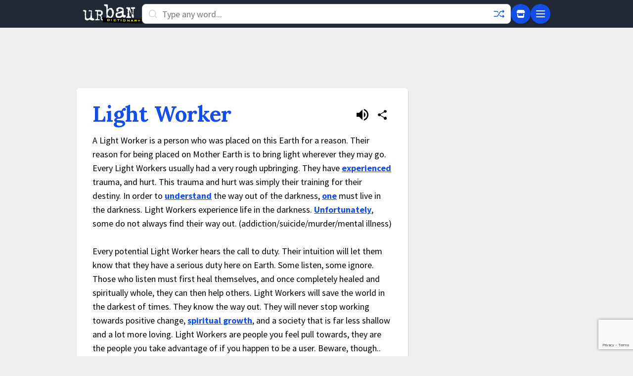

--- FILE ---
content_type: text/html; charset=utf-8
request_url: https://www.google.com/recaptcha/enterprise/anchor?ar=1&k=6Ld5tgYsAAAAAJbQ7kZJJ83v681QB5eCKA2rxyEP&co=aHR0cHM6Ly93d3cudXJiYW5kaWN0aW9uYXJ5LmNvbTo0NDM.&hl=en&v=PoyoqOPhxBO7pBk68S4YbpHZ&size=invisible&anchor-ms=20000&execute-ms=30000&cb=ywygdktxo18i
body_size: 48598
content:
<!DOCTYPE HTML><html dir="ltr" lang="en"><head><meta http-equiv="Content-Type" content="text/html; charset=UTF-8">
<meta http-equiv="X-UA-Compatible" content="IE=edge">
<title>reCAPTCHA</title>
<style type="text/css">
/* cyrillic-ext */
@font-face {
  font-family: 'Roboto';
  font-style: normal;
  font-weight: 400;
  font-stretch: 100%;
  src: url(//fonts.gstatic.com/s/roboto/v48/KFO7CnqEu92Fr1ME7kSn66aGLdTylUAMa3GUBHMdazTgWw.woff2) format('woff2');
  unicode-range: U+0460-052F, U+1C80-1C8A, U+20B4, U+2DE0-2DFF, U+A640-A69F, U+FE2E-FE2F;
}
/* cyrillic */
@font-face {
  font-family: 'Roboto';
  font-style: normal;
  font-weight: 400;
  font-stretch: 100%;
  src: url(//fonts.gstatic.com/s/roboto/v48/KFO7CnqEu92Fr1ME7kSn66aGLdTylUAMa3iUBHMdazTgWw.woff2) format('woff2');
  unicode-range: U+0301, U+0400-045F, U+0490-0491, U+04B0-04B1, U+2116;
}
/* greek-ext */
@font-face {
  font-family: 'Roboto';
  font-style: normal;
  font-weight: 400;
  font-stretch: 100%;
  src: url(//fonts.gstatic.com/s/roboto/v48/KFO7CnqEu92Fr1ME7kSn66aGLdTylUAMa3CUBHMdazTgWw.woff2) format('woff2');
  unicode-range: U+1F00-1FFF;
}
/* greek */
@font-face {
  font-family: 'Roboto';
  font-style: normal;
  font-weight: 400;
  font-stretch: 100%;
  src: url(//fonts.gstatic.com/s/roboto/v48/KFO7CnqEu92Fr1ME7kSn66aGLdTylUAMa3-UBHMdazTgWw.woff2) format('woff2');
  unicode-range: U+0370-0377, U+037A-037F, U+0384-038A, U+038C, U+038E-03A1, U+03A3-03FF;
}
/* math */
@font-face {
  font-family: 'Roboto';
  font-style: normal;
  font-weight: 400;
  font-stretch: 100%;
  src: url(//fonts.gstatic.com/s/roboto/v48/KFO7CnqEu92Fr1ME7kSn66aGLdTylUAMawCUBHMdazTgWw.woff2) format('woff2');
  unicode-range: U+0302-0303, U+0305, U+0307-0308, U+0310, U+0312, U+0315, U+031A, U+0326-0327, U+032C, U+032F-0330, U+0332-0333, U+0338, U+033A, U+0346, U+034D, U+0391-03A1, U+03A3-03A9, U+03B1-03C9, U+03D1, U+03D5-03D6, U+03F0-03F1, U+03F4-03F5, U+2016-2017, U+2034-2038, U+203C, U+2040, U+2043, U+2047, U+2050, U+2057, U+205F, U+2070-2071, U+2074-208E, U+2090-209C, U+20D0-20DC, U+20E1, U+20E5-20EF, U+2100-2112, U+2114-2115, U+2117-2121, U+2123-214F, U+2190, U+2192, U+2194-21AE, U+21B0-21E5, U+21F1-21F2, U+21F4-2211, U+2213-2214, U+2216-22FF, U+2308-230B, U+2310, U+2319, U+231C-2321, U+2336-237A, U+237C, U+2395, U+239B-23B7, U+23D0, U+23DC-23E1, U+2474-2475, U+25AF, U+25B3, U+25B7, U+25BD, U+25C1, U+25CA, U+25CC, U+25FB, U+266D-266F, U+27C0-27FF, U+2900-2AFF, U+2B0E-2B11, U+2B30-2B4C, U+2BFE, U+3030, U+FF5B, U+FF5D, U+1D400-1D7FF, U+1EE00-1EEFF;
}
/* symbols */
@font-face {
  font-family: 'Roboto';
  font-style: normal;
  font-weight: 400;
  font-stretch: 100%;
  src: url(//fonts.gstatic.com/s/roboto/v48/KFO7CnqEu92Fr1ME7kSn66aGLdTylUAMaxKUBHMdazTgWw.woff2) format('woff2');
  unicode-range: U+0001-000C, U+000E-001F, U+007F-009F, U+20DD-20E0, U+20E2-20E4, U+2150-218F, U+2190, U+2192, U+2194-2199, U+21AF, U+21E6-21F0, U+21F3, U+2218-2219, U+2299, U+22C4-22C6, U+2300-243F, U+2440-244A, U+2460-24FF, U+25A0-27BF, U+2800-28FF, U+2921-2922, U+2981, U+29BF, U+29EB, U+2B00-2BFF, U+4DC0-4DFF, U+FFF9-FFFB, U+10140-1018E, U+10190-1019C, U+101A0, U+101D0-101FD, U+102E0-102FB, U+10E60-10E7E, U+1D2C0-1D2D3, U+1D2E0-1D37F, U+1F000-1F0FF, U+1F100-1F1AD, U+1F1E6-1F1FF, U+1F30D-1F30F, U+1F315, U+1F31C, U+1F31E, U+1F320-1F32C, U+1F336, U+1F378, U+1F37D, U+1F382, U+1F393-1F39F, U+1F3A7-1F3A8, U+1F3AC-1F3AF, U+1F3C2, U+1F3C4-1F3C6, U+1F3CA-1F3CE, U+1F3D4-1F3E0, U+1F3ED, U+1F3F1-1F3F3, U+1F3F5-1F3F7, U+1F408, U+1F415, U+1F41F, U+1F426, U+1F43F, U+1F441-1F442, U+1F444, U+1F446-1F449, U+1F44C-1F44E, U+1F453, U+1F46A, U+1F47D, U+1F4A3, U+1F4B0, U+1F4B3, U+1F4B9, U+1F4BB, U+1F4BF, U+1F4C8-1F4CB, U+1F4D6, U+1F4DA, U+1F4DF, U+1F4E3-1F4E6, U+1F4EA-1F4ED, U+1F4F7, U+1F4F9-1F4FB, U+1F4FD-1F4FE, U+1F503, U+1F507-1F50B, U+1F50D, U+1F512-1F513, U+1F53E-1F54A, U+1F54F-1F5FA, U+1F610, U+1F650-1F67F, U+1F687, U+1F68D, U+1F691, U+1F694, U+1F698, U+1F6AD, U+1F6B2, U+1F6B9-1F6BA, U+1F6BC, U+1F6C6-1F6CF, U+1F6D3-1F6D7, U+1F6E0-1F6EA, U+1F6F0-1F6F3, U+1F6F7-1F6FC, U+1F700-1F7FF, U+1F800-1F80B, U+1F810-1F847, U+1F850-1F859, U+1F860-1F887, U+1F890-1F8AD, U+1F8B0-1F8BB, U+1F8C0-1F8C1, U+1F900-1F90B, U+1F93B, U+1F946, U+1F984, U+1F996, U+1F9E9, U+1FA00-1FA6F, U+1FA70-1FA7C, U+1FA80-1FA89, U+1FA8F-1FAC6, U+1FACE-1FADC, U+1FADF-1FAE9, U+1FAF0-1FAF8, U+1FB00-1FBFF;
}
/* vietnamese */
@font-face {
  font-family: 'Roboto';
  font-style: normal;
  font-weight: 400;
  font-stretch: 100%;
  src: url(//fonts.gstatic.com/s/roboto/v48/KFO7CnqEu92Fr1ME7kSn66aGLdTylUAMa3OUBHMdazTgWw.woff2) format('woff2');
  unicode-range: U+0102-0103, U+0110-0111, U+0128-0129, U+0168-0169, U+01A0-01A1, U+01AF-01B0, U+0300-0301, U+0303-0304, U+0308-0309, U+0323, U+0329, U+1EA0-1EF9, U+20AB;
}
/* latin-ext */
@font-face {
  font-family: 'Roboto';
  font-style: normal;
  font-weight: 400;
  font-stretch: 100%;
  src: url(//fonts.gstatic.com/s/roboto/v48/KFO7CnqEu92Fr1ME7kSn66aGLdTylUAMa3KUBHMdazTgWw.woff2) format('woff2');
  unicode-range: U+0100-02BA, U+02BD-02C5, U+02C7-02CC, U+02CE-02D7, U+02DD-02FF, U+0304, U+0308, U+0329, U+1D00-1DBF, U+1E00-1E9F, U+1EF2-1EFF, U+2020, U+20A0-20AB, U+20AD-20C0, U+2113, U+2C60-2C7F, U+A720-A7FF;
}
/* latin */
@font-face {
  font-family: 'Roboto';
  font-style: normal;
  font-weight: 400;
  font-stretch: 100%;
  src: url(//fonts.gstatic.com/s/roboto/v48/KFO7CnqEu92Fr1ME7kSn66aGLdTylUAMa3yUBHMdazQ.woff2) format('woff2');
  unicode-range: U+0000-00FF, U+0131, U+0152-0153, U+02BB-02BC, U+02C6, U+02DA, U+02DC, U+0304, U+0308, U+0329, U+2000-206F, U+20AC, U+2122, U+2191, U+2193, U+2212, U+2215, U+FEFF, U+FFFD;
}
/* cyrillic-ext */
@font-face {
  font-family: 'Roboto';
  font-style: normal;
  font-weight: 500;
  font-stretch: 100%;
  src: url(//fonts.gstatic.com/s/roboto/v48/KFO7CnqEu92Fr1ME7kSn66aGLdTylUAMa3GUBHMdazTgWw.woff2) format('woff2');
  unicode-range: U+0460-052F, U+1C80-1C8A, U+20B4, U+2DE0-2DFF, U+A640-A69F, U+FE2E-FE2F;
}
/* cyrillic */
@font-face {
  font-family: 'Roboto';
  font-style: normal;
  font-weight: 500;
  font-stretch: 100%;
  src: url(//fonts.gstatic.com/s/roboto/v48/KFO7CnqEu92Fr1ME7kSn66aGLdTylUAMa3iUBHMdazTgWw.woff2) format('woff2');
  unicode-range: U+0301, U+0400-045F, U+0490-0491, U+04B0-04B1, U+2116;
}
/* greek-ext */
@font-face {
  font-family: 'Roboto';
  font-style: normal;
  font-weight: 500;
  font-stretch: 100%;
  src: url(//fonts.gstatic.com/s/roboto/v48/KFO7CnqEu92Fr1ME7kSn66aGLdTylUAMa3CUBHMdazTgWw.woff2) format('woff2');
  unicode-range: U+1F00-1FFF;
}
/* greek */
@font-face {
  font-family: 'Roboto';
  font-style: normal;
  font-weight: 500;
  font-stretch: 100%;
  src: url(//fonts.gstatic.com/s/roboto/v48/KFO7CnqEu92Fr1ME7kSn66aGLdTylUAMa3-UBHMdazTgWw.woff2) format('woff2');
  unicode-range: U+0370-0377, U+037A-037F, U+0384-038A, U+038C, U+038E-03A1, U+03A3-03FF;
}
/* math */
@font-face {
  font-family: 'Roboto';
  font-style: normal;
  font-weight: 500;
  font-stretch: 100%;
  src: url(//fonts.gstatic.com/s/roboto/v48/KFO7CnqEu92Fr1ME7kSn66aGLdTylUAMawCUBHMdazTgWw.woff2) format('woff2');
  unicode-range: U+0302-0303, U+0305, U+0307-0308, U+0310, U+0312, U+0315, U+031A, U+0326-0327, U+032C, U+032F-0330, U+0332-0333, U+0338, U+033A, U+0346, U+034D, U+0391-03A1, U+03A3-03A9, U+03B1-03C9, U+03D1, U+03D5-03D6, U+03F0-03F1, U+03F4-03F5, U+2016-2017, U+2034-2038, U+203C, U+2040, U+2043, U+2047, U+2050, U+2057, U+205F, U+2070-2071, U+2074-208E, U+2090-209C, U+20D0-20DC, U+20E1, U+20E5-20EF, U+2100-2112, U+2114-2115, U+2117-2121, U+2123-214F, U+2190, U+2192, U+2194-21AE, U+21B0-21E5, U+21F1-21F2, U+21F4-2211, U+2213-2214, U+2216-22FF, U+2308-230B, U+2310, U+2319, U+231C-2321, U+2336-237A, U+237C, U+2395, U+239B-23B7, U+23D0, U+23DC-23E1, U+2474-2475, U+25AF, U+25B3, U+25B7, U+25BD, U+25C1, U+25CA, U+25CC, U+25FB, U+266D-266F, U+27C0-27FF, U+2900-2AFF, U+2B0E-2B11, U+2B30-2B4C, U+2BFE, U+3030, U+FF5B, U+FF5D, U+1D400-1D7FF, U+1EE00-1EEFF;
}
/* symbols */
@font-face {
  font-family: 'Roboto';
  font-style: normal;
  font-weight: 500;
  font-stretch: 100%;
  src: url(//fonts.gstatic.com/s/roboto/v48/KFO7CnqEu92Fr1ME7kSn66aGLdTylUAMaxKUBHMdazTgWw.woff2) format('woff2');
  unicode-range: U+0001-000C, U+000E-001F, U+007F-009F, U+20DD-20E0, U+20E2-20E4, U+2150-218F, U+2190, U+2192, U+2194-2199, U+21AF, U+21E6-21F0, U+21F3, U+2218-2219, U+2299, U+22C4-22C6, U+2300-243F, U+2440-244A, U+2460-24FF, U+25A0-27BF, U+2800-28FF, U+2921-2922, U+2981, U+29BF, U+29EB, U+2B00-2BFF, U+4DC0-4DFF, U+FFF9-FFFB, U+10140-1018E, U+10190-1019C, U+101A0, U+101D0-101FD, U+102E0-102FB, U+10E60-10E7E, U+1D2C0-1D2D3, U+1D2E0-1D37F, U+1F000-1F0FF, U+1F100-1F1AD, U+1F1E6-1F1FF, U+1F30D-1F30F, U+1F315, U+1F31C, U+1F31E, U+1F320-1F32C, U+1F336, U+1F378, U+1F37D, U+1F382, U+1F393-1F39F, U+1F3A7-1F3A8, U+1F3AC-1F3AF, U+1F3C2, U+1F3C4-1F3C6, U+1F3CA-1F3CE, U+1F3D4-1F3E0, U+1F3ED, U+1F3F1-1F3F3, U+1F3F5-1F3F7, U+1F408, U+1F415, U+1F41F, U+1F426, U+1F43F, U+1F441-1F442, U+1F444, U+1F446-1F449, U+1F44C-1F44E, U+1F453, U+1F46A, U+1F47D, U+1F4A3, U+1F4B0, U+1F4B3, U+1F4B9, U+1F4BB, U+1F4BF, U+1F4C8-1F4CB, U+1F4D6, U+1F4DA, U+1F4DF, U+1F4E3-1F4E6, U+1F4EA-1F4ED, U+1F4F7, U+1F4F9-1F4FB, U+1F4FD-1F4FE, U+1F503, U+1F507-1F50B, U+1F50D, U+1F512-1F513, U+1F53E-1F54A, U+1F54F-1F5FA, U+1F610, U+1F650-1F67F, U+1F687, U+1F68D, U+1F691, U+1F694, U+1F698, U+1F6AD, U+1F6B2, U+1F6B9-1F6BA, U+1F6BC, U+1F6C6-1F6CF, U+1F6D3-1F6D7, U+1F6E0-1F6EA, U+1F6F0-1F6F3, U+1F6F7-1F6FC, U+1F700-1F7FF, U+1F800-1F80B, U+1F810-1F847, U+1F850-1F859, U+1F860-1F887, U+1F890-1F8AD, U+1F8B0-1F8BB, U+1F8C0-1F8C1, U+1F900-1F90B, U+1F93B, U+1F946, U+1F984, U+1F996, U+1F9E9, U+1FA00-1FA6F, U+1FA70-1FA7C, U+1FA80-1FA89, U+1FA8F-1FAC6, U+1FACE-1FADC, U+1FADF-1FAE9, U+1FAF0-1FAF8, U+1FB00-1FBFF;
}
/* vietnamese */
@font-face {
  font-family: 'Roboto';
  font-style: normal;
  font-weight: 500;
  font-stretch: 100%;
  src: url(//fonts.gstatic.com/s/roboto/v48/KFO7CnqEu92Fr1ME7kSn66aGLdTylUAMa3OUBHMdazTgWw.woff2) format('woff2');
  unicode-range: U+0102-0103, U+0110-0111, U+0128-0129, U+0168-0169, U+01A0-01A1, U+01AF-01B0, U+0300-0301, U+0303-0304, U+0308-0309, U+0323, U+0329, U+1EA0-1EF9, U+20AB;
}
/* latin-ext */
@font-face {
  font-family: 'Roboto';
  font-style: normal;
  font-weight: 500;
  font-stretch: 100%;
  src: url(//fonts.gstatic.com/s/roboto/v48/KFO7CnqEu92Fr1ME7kSn66aGLdTylUAMa3KUBHMdazTgWw.woff2) format('woff2');
  unicode-range: U+0100-02BA, U+02BD-02C5, U+02C7-02CC, U+02CE-02D7, U+02DD-02FF, U+0304, U+0308, U+0329, U+1D00-1DBF, U+1E00-1E9F, U+1EF2-1EFF, U+2020, U+20A0-20AB, U+20AD-20C0, U+2113, U+2C60-2C7F, U+A720-A7FF;
}
/* latin */
@font-face {
  font-family: 'Roboto';
  font-style: normal;
  font-weight: 500;
  font-stretch: 100%;
  src: url(//fonts.gstatic.com/s/roboto/v48/KFO7CnqEu92Fr1ME7kSn66aGLdTylUAMa3yUBHMdazQ.woff2) format('woff2');
  unicode-range: U+0000-00FF, U+0131, U+0152-0153, U+02BB-02BC, U+02C6, U+02DA, U+02DC, U+0304, U+0308, U+0329, U+2000-206F, U+20AC, U+2122, U+2191, U+2193, U+2212, U+2215, U+FEFF, U+FFFD;
}
/* cyrillic-ext */
@font-face {
  font-family: 'Roboto';
  font-style: normal;
  font-weight: 900;
  font-stretch: 100%;
  src: url(//fonts.gstatic.com/s/roboto/v48/KFO7CnqEu92Fr1ME7kSn66aGLdTylUAMa3GUBHMdazTgWw.woff2) format('woff2');
  unicode-range: U+0460-052F, U+1C80-1C8A, U+20B4, U+2DE0-2DFF, U+A640-A69F, U+FE2E-FE2F;
}
/* cyrillic */
@font-face {
  font-family: 'Roboto';
  font-style: normal;
  font-weight: 900;
  font-stretch: 100%;
  src: url(//fonts.gstatic.com/s/roboto/v48/KFO7CnqEu92Fr1ME7kSn66aGLdTylUAMa3iUBHMdazTgWw.woff2) format('woff2');
  unicode-range: U+0301, U+0400-045F, U+0490-0491, U+04B0-04B1, U+2116;
}
/* greek-ext */
@font-face {
  font-family: 'Roboto';
  font-style: normal;
  font-weight: 900;
  font-stretch: 100%;
  src: url(//fonts.gstatic.com/s/roboto/v48/KFO7CnqEu92Fr1ME7kSn66aGLdTylUAMa3CUBHMdazTgWw.woff2) format('woff2');
  unicode-range: U+1F00-1FFF;
}
/* greek */
@font-face {
  font-family: 'Roboto';
  font-style: normal;
  font-weight: 900;
  font-stretch: 100%;
  src: url(//fonts.gstatic.com/s/roboto/v48/KFO7CnqEu92Fr1ME7kSn66aGLdTylUAMa3-UBHMdazTgWw.woff2) format('woff2');
  unicode-range: U+0370-0377, U+037A-037F, U+0384-038A, U+038C, U+038E-03A1, U+03A3-03FF;
}
/* math */
@font-face {
  font-family: 'Roboto';
  font-style: normal;
  font-weight: 900;
  font-stretch: 100%;
  src: url(//fonts.gstatic.com/s/roboto/v48/KFO7CnqEu92Fr1ME7kSn66aGLdTylUAMawCUBHMdazTgWw.woff2) format('woff2');
  unicode-range: U+0302-0303, U+0305, U+0307-0308, U+0310, U+0312, U+0315, U+031A, U+0326-0327, U+032C, U+032F-0330, U+0332-0333, U+0338, U+033A, U+0346, U+034D, U+0391-03A1, U+03A3-03A9, U+03B1-03C9, U+03D1, U+03D5-03D6, U+03F0-03F1, U+03F4-03F5, U+2016-2017, U+2034-2038, U+203C, U+2040, U+2043, U+2047, U+2050, U+2057, U+205F, U+2070-2071, U+2074-208E, U+2090-209C, U+20D0-20DC, U+20E1, U+20E5-20EF, U+2100-2112, U+2114-2115, U+2117-2121, U+2123-214F, U+2190, U+2192, U+2194-21AE, U+21B0-21E5, U+21F1-21F2, U+21F4-2211, U+2213-2214, U+2216-22FF, U+2308-230B, U+2310, U+2319, U+231C-2321, U+2336-237A, U+237C, U+2395, U+239B-23B7, U+23D0, U+23DC-23E1, U+2474-2475, U+25AF, U+25B3, U+25B7, U+25BD, U+25C1, U+25CA, U+25CC, U+25FB, U+266D-266F, U+27C0-27FF, U+2900-2AFF, U+2B0E-2B11, U+2B30-2B4C, U+2BFE, U+3030, U+FF5B, U+FF5D, U+1D400-1D7FF, U+1EE00-1EEFF;
}
/* symbols */
@font-face {
  font-family: 'Roboto';
  font-style: normal;
  font-weight: 900;
  font-stretch: 100%;
  src: url(//fonts.gstatic.com/s/roboto/v48/KFO7CnqEu92Fr1ME7kSn66aGLdTylUAMaxKUBHMdazTgWw.woff2) format('woff2');
  unicode-range: U+0001-000C, U+000E-001F, U+007F-009F, U+20DD-20E0, U+20E2-20E4, U+2150-218F, U+2190, U+2192, U+2194-2199, U+21AF, U+21E6-21F0, U+21F3, U+2218-2219, U+2299, U+22C4-22C6, U+2300-243F, U+2440-244A, U+2460-24FF, U+25A0-27BF, U+2800-28FF, U+2921-2922, U+2981, U+29BF, U+29EB, U+2B00-2BFF, U+4DC0-4DFF, U+FFF9-FFFB, U+10140-1018E, U+10190-1019C, U+101A0, U+101D0-101FD, U+102E0-102FB, U+10E60-10E7E, U+1D2C0-1D2D3, U+1D2E0-1D37F, U+1F000-1F0FF, U+1F100-1F1AD, U+1F1E6-1F1FF, U+1F30D-1F30F, U+1F315, U+1F31C, U+1F31E, U+1F320-1F32C, U+1F336, U+1F378, U+1F37D, U+1F382, U+1F393-1F39F, U+1F3A7-1F3A8, U+1F3AC-1F3AF, U+1F3C2, U+1F3C4-1F3C6, U+1F3CA-1F3CE, U+1F3D4-1F3E0, U+1F3ED, U+1F3F1-1F3F3, U+1F3F5-1F3F7, U+1F408, U+1F415, U+1F41F, U+1F426, U+1F43F, U+1F441-1F442, U+1F444, U+1F446-1F449, U+1F44C-1F44E, U+1F453, U+1F46A, U+1F47D, U+1F4A3, U+1F4B0, U+1F4B3, U+1F4B9, U+1F4BB, U+1F4BF, U+1F4C8-1F4CB, U+1F4D6, U+1F4DA, U+1F4DF, U+1F4E3-1F4E6, U+1F4EA-1F4ED, U+1F4F7, U+1F4F9-1F4FB, U+1F4FD-1F4FE, U+1F503, U+1F507-1F50B, U+1F50D, U+1F512-1F513, U+1F53E-1F54A, U+1F54F-1F5FA, U+1F610, U+1F650-1F67F, U+1F687, U+1F68D, U+1F691, U+1F694, U+1F698, U+1F6AD, U+1F6B2, U+1F6B9-1F6BA, U+1F6BC, U+1F6C6-1F6CF, U+1F6D3-1F6D7, U+1F6E0-1F6EA, U+1F6F0-1F6F3, U+1F6F7-1F6FC, U+1F700-1F7FF, U+1F800-1F80B, U+1F810-1F847, U+1F850-1F859, U+1F860-1F887, U+1F890-1F8AD, U+1F8B0-1F8BB, U+1F8C0-1F8C1, U+1F900-1F90B, U+1F93B, U+1F946, U+1F984, U+1F996, U+1F9E9, U+1FA00-1FA6F, U+1FA70-1FA7C, U+1FA80-1FA89, U+1FA8F-1FAC6, U+1FACE-1FADC, U+1FADF-1FAE9, U+1FAF0-1FAF8, U+1FB00-1FBFF;
}
/* vietnamese */
@font-face {
  font-family: 'Roboto';
  font-style: normal;
  font-weight: 900;
  font-stretch: 100%;
  src: url(//fonts.gstatic.com/s/roboto/v48/KFO7CnqEu92Fr1ME7kSn66aGLdTylUAMa3OUBHMdazTgWw.woff2) format('woff2');
  unicode-range: U+0102-0103, U+0110-0111, U+0128-0129, U+0168-0169, U+01A0-01A1, U+01AF-01B0, U+0300-0301, U+0303-0304, U+0308-0309, U+0323, U+0329, U+1EA0-1EF9, U+20AB;
}
/* latin-ext */
@font-face {
  font-family: 'Roboto';
  font-style: normal;
  font-weight: 900;
  font-stretch: 100%;
  src: url(//fonts.gstatic.com/s/roboto/v48/KFO7CnqEu92Fr1ME7kSn66aGLdTylUAMa3KUBHMdazTgWw.woff2) format('woff2');
  unicode-range: U+0100-02BA, U+02BD-02C5, U+02C7-02CC, U+02CE-02D7, U+02DD-02FF, U+0304, U+0308, U+0329, U+1D00-1DBF, U+1E00-1E9F, U+1EF2-1EFF, U+2020, U+20A0-20AB, U+20AD-20C0, U+2113, U+2C60-2C7F, U+A720-A7FF;
}
/* latin */
@font-face {
  font-family: 'Roboto';
  font-style: normal;
  font-weight: 900;
  font-stretch: 100%;
  src: url(//fonts.gstatic.com/s/roboto/v48/KFO7CnqEu92Fr1ME7kSn66aGLdTylUAMa3yUBHMdazQ.woff2) format('woff2');
  unicode-range: U+0000-00FF, U+0131, U+0152-0153, U+02BB-02BC, U+02C6, U+02DA, U+02DC, U+0304, U+0308, U+0329, U+2000-206F, U+20AC, U+2122, U+2191, U+2193, U+2212, U+2215, U+FEFF, U+FFFD;
}

</style>
<link rel="stylesheet" type="text/css" href="https://www.gstatic.com/recaptcha/releases/PoyoqOPhxBO7pBk68S4YbpHZ/styles__ltr.css">
<script nonce="aoZsNniWgaG2rmDK-YBzvw" type="text/javascript">window['__recaptcha_api'] = 'https://www.google.com/recaptcha/enterprise/';</script>
<script type="text/javascript" src="https://www.gstatic.com/recaptcha/releases/PoyoqOPhxBO7pBk68S4YbpHZ/recaptcha__en.js" nonce="aoZsNniWgaG2rmDK-YBzvw">
      
    </script></head>
<body><div id="rc-anchor-alert" class="rc-anchor-alert"></div>
<input type="hidden" id="recaptcha-token" value="[base64]">
<script type="text/javascript" nonce="aoZsNniWgaG2rmDK-YBzvw">
      recaptcha.anchor.Main.init("[\x22ainput\x22,[\x22bgdata\x22,\x22\x22,\[base64]/[base64]/[base64]/[base64]/[base64]/[base64]/KGcoTywyNTMsTy5PKSxVRyhPLEMpKTpnKE8sMjUzLEMpLE8pKSxsKSksTykpfSxieT1mdW5jdGlvbihDLE8sdSxsKXtmb3IobD0odT1SKEMpLDApO08+MDtPLS0pbD1sPDw4fFooQyk7ZyhDLHUsbCl9LFVHPWZ1bmN0aW9uKEMsTyl7Qy5pLmxlbmd0aD4xMDQ/[base64]/[base64]/[base64]/[base64]/[base64]/[base64]/[base64]\\u003d\x22,\[base64]\x22,\x22wqjCkHYHwpHCicK9WcOhwovDgE4cEjDCtcK6w6TCo8K6GBNJaTcNc8KnwpbClcK4w7LCuX7DoiXDjsKgw5nDtWdTX8K8aMOocF9vVcOlwqgGwrYLQn/[base64]/DjyU3w4XCvAEEPcOxwq9Cw4DDucOOw5zCosK0D8Oqw4fDt2kfw5Fqw4B8DsKnHsKAwpAMZMOTwooGwq4BSMOpw4Y4FznDk8OOwp8Vw7YiTMKwMcOIwrrCsMOiWR1FSD/CuSXCjTbDnMKDYsO9wp7CjcOPBAIiJw/[base64]/CnAPCsMOfwocWdcKNLS/CgcOaJMKvY8KywrrCoz7CjcKGdMKaDlY1w6DDusKiw44SP8K6w4fCtTfDlsKWM8K2w4psw73ClMOMwrzClQ0Mw5Qow7TDk8O6NMKjw7zCv8KuRMOfKAJcw4xZwpx6wpXDiDTCoMOWNz0mw7jDmcKqbgoLw4DCgsOfw4Aqwr3Dk8OGw4zDpl16e3LCvhcAwr/DrsOiEQvCpcOORcK4NsOmwrrDuyt3wrjCk2Y2HXvDk8O0eUB5dR9mwolBw5NMIMKWesK1ZTsIORrDqMKGXRczwoEsw5F0HMOoUEM8wprDlzxAw4LCq2JUwo7CkMKTZD5mT2clHx0VwqfDgMO+wrZMwojDiUbDicKYJMKXFHnDj8KOcMKQwobCiC3Cr8OKQ8KKZn/CqTPDqsOsJAvCijvDs8KfVcKtJ2gVflZrHGnCgMKww4UwwqVNPhFrw57Cq8KKw4bDpcKgw4PCghEJOcOBND3DgAZkw4HCgcOPbMOTwqfDqT3Dj8KRwqRfD8KlwqfDjcONeSgea8KUw6/CgGkYbXh6w4zDgsKpw40IcRHCscKvw6nDmMK2wrXCigs8w6tow7/DnQzDvMOWWG9FAVUFw6t7b8Kvw5tPRGzDo8K0wr3Djl4HNcKyKMKiw6s6w6hRF8KPGXDDhjAfWsOkw4pQwqMdXHNAwrJLRHvClx/DpsK0w5pLOMKJWF3DjsOEw7bCl17Cn8Ohw57CisOfYMOTD2HCkMKvw4DCkhc/b0/Drm7Dom3DmcK0LG14acKhCsOhZ1sOOh0Sw69LfQfCrlFyQ25bCcONdR3Cu8O4woLDjncRJcOoSRnCvQHDhMKfC1BzwqZ0D33CvVIiw7bDjyXDtcKicAnCicO7w6MSEMOrNcOkRVLCjTs4w5rDsi/[base64]/[base64]/[base64]/Di1I/CcO4wr3DklXDijl6w5nDkgXClsK8w6vDhxUTVXlJHMOawoo7KMKnwqLDncKlwp/[base64]/ChMOfw4nCnsKnw6LCr3zCtsK6w7pjRQ/Ct3bCscKqKMOLw6PDkGdHw6jDj2gIwrHCukXDoBMQXMOtwooIwrBXw5/Cm8Orw7/Ck0tUQg7DrcKxZGZAVMKJw64cAWDDicOjwrrCrUYWw4lpPmI3wr1dw6XCp8Ksw6xdwo7Cp8K0wpdvwpJhw45JHRzDsS46Fidvw7Qkcn94L8KlwpnDnVNVck0owo/DlcKBKiIvLVkbwpbDusKGw7bChcOxwoIrw4TDq8OpwpZceMKhw5PDgsK+wqvCgn59w4PDnsKuZcOibcOew4PCpsOGT8OjLxc5ZkzCsRUuw68vwoXDgkrDhQPCtMOVw7/[base64]/w6sYwonDml3DtEXDv8OSw6wGGMOcw4fDqjMHYsKDw7Qyw6I2WsKHesOxw6B3d2AKw6Iww4ExNDEhw51Uw4IIwrADw4ZWLSNCGDRqw51cJBFmK8KgcWrDgAYJB0VYw49oS8KGfVDDkHXDml9WUkPDncKawrJOXXDCm3zDkHTCnMO/ZsK+XcOYwqAlHMK7O8OQw54Pw7rCkVVYwrZeBcOkwqDCgsOXTcO7JsOyZA7CjMKtacOQw45vw5taA0s8WcOpwpTCpG3CqWTDlXfCj8OawoMjw7Fow5/[base64]/Dt8KELkJSKh5QwoVFwphdYsKUVMKDw5RhDcKFwq0/w5pIwobDuEAcw7pqw6kLPjA7wpzCtg5uGsOxw5gLw7VIwqdbMcOJwonDhMKEw7YJU8OrBmbDjiTDjcOewpnDqU3CvULDicKQw6HCniXDvBLDuwTDrMKDwpXClsOCUsK7w7gnGMO/[base64]/[base64]/DhcOmZMKZw4MAaMK2fjvCqEPDlMKLE8OKw6PCk8Obwop4bQ81w4poVCHDisO/w4NkOCfDuTfChMKtwppHdTQGwpTDoQE5w50lJC3Dm8Omw4XCn15yw6JlwofCpTnDqCE+w4/DhD/Dq8Kzw5A/QsKcwo3DhVjCjk3CjcKKwrsufB8dw4sbwq4SbMO8PsOXwqDDtlrCjGDDgMK4SiB2f8KEwoLCn8OQw6LDi8KuLjI1SiLDrifDoMKTQW0BW8KVe8Obw7LDlcOeLMK8w7UIRsKwwrlEGcOnw4rDkwlUw7rDnMKxHMO3w58ywq50wo/CncO2QcKSwpBuw6PDtsOKJw3DlFlQw6LClcKOZgXDgT7CiMKmGcO1eSzCncKRZcO9HgoDwq4/[base64]/CicKBSsOxMGEXdHhxw7XCsTfDhHd6aTLCp8K7UsKQw6Fwwp9aP8KJwpzDuijDsjxfw6MEdMOpfMK8w4HCjlYbwopVeU7DvcKfw7DDhW/Dm8OFwooKw6U+L3HCszAnSQPDjUPChMKfWMOJE8Kfw4HDusOSwqorEMKGwox6WWbDnsK3NjXCqmN4AUDClcOQw6jDpMOKwpkmwp/Ct8OZw4RQw7hVw60cw5LChx97w6UowpUiwq1BX8KbLcKHNsK/w4kdKMKnwr1gYMO0w7k0wrRHwoM6wqDCnMOCaMO1w6/[base64]/Cg8KVfFrCjB7DjgzCjcKcw6MwwrUUYMOAw57DscOXw70HwoNwJcOtG0hqwocUcALDrcKMUMKhw7fCq3oUMj/DihfDisKww5/CmMOrwrHDrTR7w7nCknfCq8Kwwq0wwrbCn1xobsORT8K6w4HCnMK8HxHCvTRnw4LCpsOiwpF3w7rDsFzDicK1fykcLRYgWzske8KFw5bCqmxxaMO5wpY7AMKCTGnCrMOHwqDDnsO4wrNaNiE/E1ILU1JIDMOkw4ACCxvCrcO9K8O3w7g1ckjDsifCrlPChcKDwqXDtX5Ren4Jw5dnACzDjzYnwpwdNcKxw4HDt2HClMOaw6VLwpTCtsKVTMKAJWnCvcO+woPCmsO+D8Obw7XClcO+woBNwqdlwoVzw5nDisOdw5tEwpnDr8Klw7vCvB9vEMOEZ8Owak/DgVUnwpbCqGJvwrXDsDlqw4Qew4jCnFvDrDkLVMKfwpZ7acKrRMKiQ8OXwpgowofCuxDCosKaMHA4AjDDlETCpX5LwqtjQcK3FGQlUMOzwrTCj2Nfwr82wrLCnQRtw4fDvXcTdxPCh8KLwrM6RsO6w4PCi8Ocw6t0KFbDm34dGyw+BMO/KWZYWwTCt8OBSB59bkhCw63Co8O3w5nCkMOYfXE4McKAwo4GwrkVwoPDt8KnJRrDmRRvGcOtVTrCqsKaDUXDk8OXMMOuw6h8wrzChTHDunvDhEDCjF/DgFzDoMK3bRlXw6spw6Y8VMOFW8KiHH4IFAjDmAzDtRPCk37CpkfClcKLwpN3w6TDvcK/PAjDlhHClMKdKBfCm13DhsKgw7YbD8KiM0klw7/Cg2fDizjDvcKsHcORwqLDvxk2HmHCvCHDsyXClSwjJzjCucOUw5xMw6jDnsOoIQnChmYDOFDClcOPwr7DlBHDpcOlRVTDlMOMXSNJw4dRwonDpsKSdh/CqsOTOUwLT8KuZFDDpxvDrsOzT2PCqmwFAcKMwrvCjcK0aMOHwp/[base64]/[base64]/wqHCj8O6w4fCtcOtQsOYw57DpsKkbBw3VRRtGEsXwpUXYjJFDncBNMKeHsKdXS/CmMOpNxYGwqDDgAHCtsKFMcOjKcK6wrvDrEl2SwBswowUE8KOw4oxPsOTw4bDs27CmwIhw53DjUhRw6toAnNow4zCmMKyH0HDqcKjNcO6b8K/X8Opw4/[base64]/CpG1PY34cQi8fwojCvsObwq43w7rCjcOhMEDDq8OLGw7DrlLCmxLDvSJDwrwZw63CtydQw4TCsRV1AlLCqAovGHvDriN7w5DCksOJDMOYwrXCu8KhbcKtH8KTw7hRw4NowqTCrgjCtwc/wqDCii5BwrXDrCPDh8OrLMKgXXZtAMOuCRE9wqrDoMO6w6B5R8KIVUrCjmXCjyzCnsKSNgtSacKhwpPCjwDDosO0wqPDgX1jCHrCg8OXw6zDiMO5woLDokxNwpHCjMKswrVBwqt0w6UDRkEow7XDjsKPJB/[base64]/w5Y1asK7QMOgFsKhwpQzw7TCtnZrw5hpw7QEw4gBwrpsYsKyNXNewoJYwoZXETHDlsOow6/Ch1cCw7lqZcO7w4vCuMKIXSxqw4bCsBnCqzrDqsOwbSARw6rCiDVFwrnCsztGHBDDncOowpU2wobCjMOPwoEhwqUyO8O9w7bCvHfCnMOxwoTCocOowrVYw6hSBSLDuSpCwpVGw7lPBhrCuw8qD8OXZhUTdy3DgsObw6TCiW7Dq8OSw71DAsOzCcKKwrM9w5TDrMK/asKQw4USw4IZw49nLHTDuDhDwpEJwo4iwrHDusOFCsOswofDuxkjw7QIUcO8RXbCohBKw704KFlzw47Cq0dKVcKpdMOMZsKoCMKrcUHCqgLDusOrNcKxDjfChEnDncKKNcO+w5hUQ8KnasKdw4DCicODwpETbcOrwqbDpHzCvcOEwqHDscOKfkoPHynDuW/DnQMjCsObGALDpsKFw7QSEiEvwobCu8K2dmnCiVJGwrbCjyh1KcKqV8OKwpNSwoxtEzgcwovDvQnCjMK/XmxUfx0GFmDCqcOHbDfDhHfCpXgmYsOew5HChsKkKAJ7wqw/wqXCqRAZQVrCljkQwoVdwpFNdEMVLcOzw63ChcOLwoY5w5jDi8KCDgHCvMOmw5BgwqTCkWPCpcO3BVzCs8Kzw6Fcw5YnwovCrsKewoofw4rCkknDv8O1wqtvMQTCmsOKZkrDoAIxOgfCr8KpCcK8RsK+w44/JMOFw5p2bTRyJQzDsiIoHEtqw4NTD0oJeGcwGGVmw50Yw7QnwrocwozCug00w4AJw4dTb8KSw7ofMsOEE8OKw6Bfw5V9XVBDwppmK8Kww6R/wqbDg3lbwr5xYMKOVxFlwrjCt8OWfcO3wr8UBBccU8KlEFbDjzEswqvDtMOeBnXDmjTCksOXJsKWdMKlBMOKwrfCnHYbw74GwrHDgknCn8OtM8OVwojDs8OZw7ckwrhaw68TPm7CvMKeasKIMMKQRWLDpgTDrcK/w6/CrAFVw493w63Di8OYwqxmwoPCssKsYcKLbsO8YsKNVijDh1p4worDu1hBS3bCvMOpR1JsPsOCN8K3w65wS0PDkMKuFsObWR/DtHHChMK7w6fCvEdfwrcTwpNCw73DgAnCq8KBMTsIwo42wonDu8KZwqrCj8OJw7Rew7TDjcOHw6/[base64]/ClzdcWkQ4wqNuw6BQUQFJRsKfwoHDksKNwqnCnyLDvCAmBMO6ZsKYbMO4w7XDgsO/bQrDoU9tJDnDm8OfNcK0D3waUMOXOlPCkcO8FsK+w7zCjsOTKMOCw4bDtnvCnBLCqhjCrcObw7TCi8KleTdPXm1GQjfChcODw7jCt8KJwqfDu8KIS8K0Fy5dLHU4wrAhYsKBDjnDqMK5wqEOw57ClnxGwpTCjcKhw4nDlz7Dr8OgwrDCs8O/wqYTwoJEDcOYw47DjcK1J8K+KcO1wqjCp8OXG1XCgBzDiULCmMOpw55+CGZxA8Ozwpxsc8KUw7bDnsKbam3CqsKIVcO1wo/[base64]/Ds3bDtcKqElLDrk1DHnczw5QjUsKzw7LDv8OHY8KCPAtbZlphwphKwqTCk8OODmNATMKew54Vw55+QVoFHlPDh8KSVxUSdQXDoMK3w4PDhk3CrcO/ej1OBgzDg8KhKgHCpMO8w6XDuj3DhT8FRcKuw4tVw4jDhCw+wrXDgFdqHMOnw5llwrxIw6x6DMKkbMKYDMOsZcK+w7g9wrI3wpEjXsO1DcOfCsOOw4vCo8KuwoHDuBFWw7rDuGsdKcOVfcKITsK3UMOTKzotWsOBw67DqsOvwp3Cg8K7YGhUUMOWWVt/wprDu8KhwoHCqcKOIsOtPS9YFwgEVUdWTsOcYMKawoHCgMKmwpwGwpDCmMO+w59lT8O7QMOsesO0w7glw6HCisOIwprDiMOOwrwfFRHCu0jCpsO7VV/Cm8Kqw5PDjSvDoVbCm8KEwqhRHMObD8OUw6LChy3DjxZewoLDmsONQMO9w4bCocOpw7p8AsO8w6TDosKID8KOwphMSMOWch3Dr8Klw5fChxsDw7jDiMKndV3CtVXDv8Kbw4lIw7I9FsKhw752UsOfUjnCo8KjNTvCsVDDhS9VQMO/[base64]/DqUrDtMO9w6RLdDAMA8Kiw7/DgMOSW8K1w7ITwrgQwp8CF8KMwog8w4EkwocaH8OxTQ1PcsKWw5orwo/DpcOzwpIOw7LClwXDjj3Dp8KQOGQ8CsK4cMOpDBBLwqdvw5Z7wo0Bwo4NwojCjQbDvsOFEMK8w5htw4vCnMKXLsKHw7jDsVN6WCXCmhTCpsKCXsKeN8OdEA9nw7UPw4jDoFY4wpvDnUIWQMO/YjXCscOqA8KNY2ZhS8OOwoZBwqIYw5fDo0HDvSFgwocEPVzDncK/wo3Do8Oxw5o9anlcw5lBw4/Dg8Orw6h4wrQbwpDDn2MCwqp/wo9Vw5ciw612w6zCmcKrC2vCsSB8wrFwbDM9wpzCscOEBMK4D07Dt8KJYcKTwr3DgsOXDsK2w4zCm8OXwrd9w4YLB8KIw7MAwpUpJ01kTXFNBMKTenLDtMKnR8OhacKBwrAaw5B/DiAwYsONwqrDpSYZCMKPw6LClcOuwo7DqAVjwpbCs0hDwqAXw4B2wq/DuMOTwp59dMKWH0gSWjfCmiFmwpJee0Ryw5LDj8Kow5DDpyAIw5rDscKXMGPDhcKlw5nDuMOFw7TCkmzDu8OKdsOhNcOmwpzCpMKEw47Cr8KBw6/[base64]/w60BwpLCrxsQS8O+DmnCksK+L0bCvcOXHBNTwolbwr02VsKfw43Ci8OmCsOidRElw7zCg8Ofw68tB8KKwo9/w4DDrjklbcOTajXDjcOLaCLDoELCh37CgcKYwpfCpsKPDhLDisOXAwkXwrsAFTcqw7tfFH7CjwTCsQEvNMOzZMKLw6zDlGnDnMO6w6jDp1rDh0rDtAPCm8K0w6tvw7gDHEQRf8K0worCsTLCqsORwoTCrx1cG0d/[base64]/[base64]/Di1LCslBiwrsPJRk7I3tiwowsVsKQwonDsU3Co8ORK2TDhXXDvibCtWt7PGwBWBYPw6xNDMK8KcOAw4BAVEDCrcOUw5jDjDXCscOOZVtVFRnDq8KRwoY2w5wqw5vDpDwQR8KeKMOFb3PCmGcpwofDkMOtwpcawrpKJcOGw5FJw7gJwp4dEcKIw7/DvMO4GcO5ElTCizVhwq7CsR7DsMKVw64ZBcOfw6/CnhJoD1rDsx9LE0zDo1hlw4XCi8OVw5lNdRhQK8O/wobDisOqb8Ksw4NQwp8eYcOzwqg4QMKrKhY1N3ZGwo7Cs8OhworCscO6Ez0hwrQHdcKUbhbCkGzCosKawrwhI0kXw5FNw49xK8OHMsOGw7Y6S2FkQi3Cr8OVQcO+IsKvFMOjw5A/wqI7woHCl8Kjw75DCkDCqMK8w6c/GGrDpcOgw67CusO7w7VtwpZMRwnDtgvCsyDCusOZw5PDnCIrccKcwq7DkXwiDzTCmQAJwrJnBMKmBV8VRknDsE5hw45Dwp/DhCPDt2ZZwqVyLTDCslrDisO0wpJATVnDosKEwrHCuMOjwo0eBsO5IwLCksOxQ15sw70XcTRgQcOMIsKAGCPDui84fDLChS5Tw49dZkbDvsO8d8OdwpvDkzXCqMOQw4/[base64]/LnPDs3rCtFliwrkxUzLDpMKpwr8UFsOjw53DnFfCnHDCikJBWcO8L8O7d8OiWAIpBCYSwocTw4/DoS4MRsOUwrXDhMOzwqlPR8KTB8KRw6tJw6EMJcKvwpnDqSvDjzvCrcOqSgjCvMKdD8Ojwq/[base64]/CuwzChmbCucOew5sCUcOVVmAfwq4aHMKVBQ8KwpjCnMKDw6TClsKrw5wLWsOfwpTDpz3DpMOodsOrNwnCncOXTDnCqsKgw6xUwovCtsOswp8OFAfCvcKbQhkNw5rCnyp8w5nDnzBoaH8Iw6B/[base64]/w6TChsOfUDItwrTCjkggZE8tw77DgsOMwpTCnG5SaFTDmgLCj8KzO8KZW1B9w7HDocKRDsKJwrNFw4Rlw5XCoWDCq30/YgfCmsKiasKqw7gSw6PDqS/DjQdMw7/Cn37Cu8OMF1wxEx9FaBnDqHF6wpDDqGvDtMOCwqrDqhPChMOFZ8KKwrPCgMOLOMOlFjzDuyINe8O1YX/[base64]/fHN6P1PCiMKTeyTCllc/[base64]/[base64]/f8K4wqEORAfCrsKJwojCjsOefcKXw4M8w5VfKg8JH3QSw7zCg8OobURfN8OLw5XCvsOCwo5rwqHDknVoM8KQw6JmCTjCisKow5/Dv2jCpR/DocKHwqRXABUqw4AQw6LCjsKzwoxaw4/[base64]/DsBwkw7sNGDJHXUnClcKNwqXDgcO7WC1FwrLCkFYxZsOYMjZ6w6tewoXDjEDClmTDjVrCvcOrwrsWw65dwp3Dk8OiA8O0RzTCo8KKwoMtw6dsw5N7w6RFw4oFwpJqw5Q+a3pzw7gAK3sIexfCiWUpw7HDisK+wqbCvsKbT8OGHMOrw69nwqpIWU/CsRo7MS0Bwq7CuSEDw7rDi8KZw7syfwtKwpXCkcKXEXfDgcKwPMKgCgLDn2wwAxXDhcO5SWd5JsKRYnTDi8KBK8KQdyvDnHNQw7XCn8O/E8OrwqrDjgTCnMO2ThjCtFQEw6Ahw5gbwrVUU8KRNgcJDWUTw4lfdBLDv8K2ecO2woPDgcKrwp9eNi3DtWLCvHw8R1bDncOuDsOxwowyW8OtAMK3WsKwwqUxbzs9cBXCqMK1w5Usw6bCvcKAw51ywrA5wpoYB8Kbw6ZjfsKbw4xmH3fCqERrAADDqEPChhl/[base64]/HcKRwrPCuBzDoyDDmsKcXS3DrMKAC8O+wrnDqcKVVcOhFsKIw4MiEEk3wpbDpSTDq8KBw5jDjBHDvCLCljYZw5XDqMO9wp4bJ8Krw4/CqGzCm8KJMB7DhMOwwrs9BDZRCMKNMm1/wp93ZcO8wpDCjsK1A8Khw67DoMK5wrfChhJAwoBpwq5cw5/Dv8OWH3DDnnzCtsKwaD0KwqdYwop+L8KTWh4jwqLCpMOHw5UPLQQob8KBbcKbVcKoSTszw4Zmw7p0YcKvcMO/[base64]/DryM4UknCnMKew7YBwpMFIi86w4HDv8KTFMKYDjrCp8ODw53ChsKuw6PDv8K8wr/CgRjDtMK9wqAOwoDCosK8EHLCiCBAd8Knwp/DisObwpsaw7FjVcO9w7lfBMKldcOkwpjCvCoPwprCmMODVMKfwpxSBFMxwotUw7nCi8Obw7/CplLCmsOXdxbDrMOWwpXCtmI5w5IXwp1iUsKZw7MDwqfChyZvRitvwr/DhALCnl8dw5gAwqTDsMKBKcKJwq4Bw5ZXd8Krw4pRwqU6w6LDgEnCncKgw5haGgQrw4RlPTjDimzDrHtBNC18w75rP2ZAwqsfHsO7fMKrwoTDrXfDn8K1wqnDucKOwpZWcS/CqGktwosAP8KcwqfCl3JhI0zCmsKkE8ORNywFw5HCsBXCiRZYwodswqLCncKIcz1fH3xrf8OxfsKuLsKBw6/ChcKbwrw6wrEcc0XCgcOcIjcbwrzDscKDTC4JaMK/Fi7CjngLwpMiGsOdwqcVwoQ0Z0RxHQEdw6oTCMKAw7bDrAICfTrDgcKVTl7Ci8Ohw5RNCAtuEkvDkmzCpsKnw4TDisKPP8ODw4IOwrjCjsK6PsO3TsOJXkVAw7INcMOpwoMywpjCqmnDp8KOPcKYw7jChUTDhz/DvcK7JiB7wr8ldGDCmkHDlwLChcKAEnspwpfCv0XCkcOowqTChsKtNjVQZsOGwpHCsh/[base64]/TV7CnsKLUMOIwpbDqsOFwq9zwo1hcVYoQC4qdGLCtwM0ZcOJw57CuSYNPCDDlAIgbsKrw43DnsKZUMOQw60jw4V/wqjClUM+w7pyIk81eTcNAcOUO8OPw6pawpnDrsKtwohpEsK8woJCDMK0wrQQJRguwp1Mw5jCm8OdAsOBwpjDp8OUw7zCu8O3Zk0IECDDixV5NcO1wr7DtS/DrjTDujLCjcOBwp1yLwPDqFDDnMKLZsKZw4UWw4tRw4rDu8KYw5lmcAjDkBpMcH4ZwrfDisOkEcOxworDsAJpwrdUFX3DvsKlA8OOIcK7fMK0w77ChTFaw53CqMKqwpxmwqDCgE3DhsKcb8Oiw6ZbwrrCv3TCgV4Kdk3ClMKnw5UTE1HDqDjDkMK3RhrCqB4qYgDDoA/[base64]/DvDfCnHrDv8O1GxvDpwvCssOpCcK/w4/ClcO0w6xQw6LDiUnCkk4aZEBCw5XDpB/DusOjw7jClsKuSMO3w58yCgBrwrkVQXZKA2VPB8OpZE7Dt8K5NRUCwoE7w63Dr8KrCcKiXDDCpyVvw55UJGzCtCM4HMKMw7TDl0/CmwReVsOMY1dcworDiHo/w5k3EcK9wqbCm8OKBcOWw57CoX7DkkJ5wrZBwrzDisONwrNEAMKkw6XDisKvw64lOcKhTMKldmzCthTDs8KfwqU4FsO2HcK4wrZ0BcKLwo7CjH9zwrzDszHDnlxGNS9Mwos4Z8K9w7fDpH/Dv8KdwqXDnSUDAMO7Y8KzBXHDoGbDtB80AjbDn1RcI8OfECnDnMOpwrtpO1TCpmXDjxnCusOzL8KFO8KNw43Ds8OEwoYSDl80w6vCtMOALsOKLRh6w50Tw6nDnDsGw73Cu8KPwovCkMOLw4IXJl9vIsOrWMKLw6zCrcKXIUvDncKSw6pdasKcwrtfw7R/w7HDvcOTCcKYKHt3TMO3QSLCvcKkc0lLwqY4wrZKR8KSScKFYElCw7E5wr/Cm8Kwa3DDgcK9woHCulQMG8KaQm4fYcOlBGHCpMOGVMK4O8KKGVzCihDCjcOkPHU+RFcrwqwcMzZpw6jDhi/CiD7DhxDCsQRzS8ORE2x6w518wpfDkMKBw4jDhsKBcDJKw4DDnyZQw5o5RToFXTvCiTvCsX/CrsOnw7E5w4LDgMOaw79BFiolSMOuw4jCkyjCq3XCl8OZH8KkwpzCjGDCmcKJesKBwoYSQRQ8XsKYwrZaM0vDscOhAsKGwp/DpVM2QA7CoDwnwoxkw7PCqS7CqyA/woHDqMKlw4Q7wonCuHQ/H8OxeWFBwp1fPcO8cGHCsMKZbBXDmWU+wrFOSMKlOcOUw4U/RcKYQHvDgUh8wqlXwoNbfB1hSsKRbsKYwq9vdMOaQsO5RlgRwqTDjj7DrcKUwoxsL3pFTgsYw5jDvMOdw6XCvMOsekzDv1dvU8KIw6IFfcKDw4nCiw8yw5TCtcKKOAZkwq0Ef8OwMcK9wrYLLVHDr20fcMOKOBvCjsKSBsKGRgHDnmjDhcOleRUSw4h2wp/CsATCnT3CjDTDg8O1wo3CkcKSJMOBw5EYB8O/[base64]/wo3CjVPDoXDDpMKlLAvDqMOyVsOGw4LDgFNuJXDDvMOyYkPDvGVjw6XDpsKPXXjDucOxwoEQwo0iPcKjIsKmeHvDmHnCiTouwoVeYETCn8KWw4rChMO+w5LCnMO/w6Mzwq16wqbCgcKuwpPCq8OHwoQkw73Csw/CnUZ3w4jDqMKPw5nDgMK1wq/CgsKuWFPCvsOqW00KdcKaCcKzXhDCrMKgwqpYw43Cv8KQw4zDnjx3c8KgRMKUwrPCq8KrExbCvR1dwrLCo8KywrbDo8OSwoc8w4U3wrTDgcKQw4vDj8KcDMKWQCHCj8KWD8KKVGDDmMKjNW7Cv8OtfEfDhcKBYcOgasOvwpIpw7UVw6JKwrfDuy/DgMOkS8KWwrfDsCXDpCoQDi3ClVEVe1HDhz/CjGrDoynDusK/w45sw4TCpsOGwpkKw4QUW0wRwqMHLcO5SMOGOcKJwo8hw6cxw5XCmVXDjMKRSsKsw57CiMOAw4dKRGvDoWTCi8Ktwr7DowxCNCtBw5J4EsKywqNsb8O/wqJvw6RWTsOEAAtZwrXDhcKbL8Omw5JiTyfCqFzCoh/CvnojWhbCmnHCgMOgdlggw6FtwonCnwFeGhs/WcOdOD/ClsKlRsOqwqM0YsO0w7lww7rDtMO6w4k7w74rwokHT8KSw4IYDH7CiSVcwoJhw4LDgMOUZh4lFsKWCCnClC/[base64]/DsMOZwoDDnGlNBQDDuMK6E3/[base64]/Dh8OYC8OKwr7DqsKULcKpw5TCkTwMZG4DYBnCpcOtw5pFGcOSNDdUw4HDoGLDvzDDuXoJdcKpw6YeW8Krwpwfw7TCrMOdFWfDh8KMemHCpEHCnsOGFcOuw4jCiR49wovCh8O/w73Dj8KswpnCqmMmX8OQHVIkw7DCgMKRwp7DgcOwwoLDqMKDwpMGw65mYcOow5nCvDYjY1gjw6Qvd8KYwr7CjMKow7VtwrbCvsOOcsO9wovCo8OEaUXDhcKIwodmw54swpdFen4mwpBuOS8FJsK/WELDgUUtKVwIw7DDo8Kbd8OrdsO9w48kw7hLw4LCosKkwpjCl8KVKyXCr3HDkSgRYCjDvMK6wqx9R25fw73DnQREwofCoMOyJcOAwqNIwpZ+w6MNwp5xw4TCgWvDp1nCkhnDhhrDrA5dMcKeEsKdIRjDtz/Dj1sRC8KNw7bCmsKkwqVIYsOnFMKSw6fCjMKWdXvDvMONw6M+wpBHw4TDrcOGbFDCkcKkGcKrw4TCuMKqw7kCwqwEFzLDv8KaeQnCpjzDsk5uaht0V8O3wrbDtnVra2XDqcKsUsONAMO8SwgWRRk4FhbDk0jDq8Kpwo/Dn8KvwqZ7wqfDihvCuiHDpRzCqMOXw6rCsMO+wrMewog5YRV+aEh/w7fDnU3DnyzCjijCkMK+OSxMb1UtwqsrwrZycMKEw51yTnnClcO7w6vCrMKbc8Oxa8Kdw7PCs8Kbwp/Dqx/[base64]/RsKAQ1/DvcObwrPDuTfDsTHCmsKYwo/CgMOrR8OQwpvCj8OBUWLDqzrDnXrCmsKowo1aw4LDojIywo9hwqR0ScKZwr/CqgPCp8KUBcKHOBJoHMK2NTvCmMOTCzZ4C8OFIMK/w71rwpDCjAx9HMODwqE3aSXDi8KAw7TDh8OkwoN+w6rCh002QsOow4xvc2LDlcKFWMK7wozDs8OnQcOob8Kawo93TW8WwpTDrAYRc8OgwqfCqRwZf8OswpdpwpQGDzwNw6x5MiAfwpVrwoZkcRRtwozDgMOPwpkIwohyCxnDlsOlIAfDtMK/McOAw5rDh2sqRcKmwoV5wq0sw5FCwrUNAF/[base64]/Cn8Kkb1/CqAXCnxnCgRlaF8KdP0jDvT52w551w6tDw5bDs0ZLw59WwrfDnsOQw7R/w5PCtsOqTxktPMKsLsKYHsKCwoDDhgrCoibChX4MwrnCtW7Dk24IQMKlw5zCu8KDw4bCs8OQw6PChcOBasKdwo3DtU/DoBrDncORQcKhJ8OTPyBywqXDr2HDqsKJJcOdXMOCNTdxH8OgQMKyJxHDnzkGYsKyw6/CrMOQw4XCvzAxwqQqwrcnw6NYw6DCuBbDkW4Uw5nDi1jCmMKrYE8owphswrsCwoUGQMKlwqI9QsK9wqnCosOyQ8KOLnN/w5TCkMOGJD5JX2rCtsKMwo/[base64]/[base64]/CiSrCmcO5w6LCmMOZLmfCvTITA8OpEx/DgcK4McOIQk7CvcOoVcO7CMKEwr/Dh18Cw5o+wrrDssO9w5ZVQAXDgMOfw6oyUTwpw4JnMcO2JAbDn8O9TXpPw4jCvU8WAsKeX3nDg8KLw4DCnw7DrXnCjMOuwqPChXAJFsKwBDrDjVrDhsKnwoh+wq/DhcKFw6srAyzDmj40w70YBMOSN1VxD8OowqN2G8KswozDrMODbEbCmsKDwpzDpBTDkcOHw7XDmcK0w54vwopyF2QVw4HDuRBJb8KWw5vCu8KJWsOewoXDhsKKwoloQA9+EMKIZ8KDwpMke8OqLsO5G8OTw5DDtVLCnlPDpsKJwq/Ci8KAwqcgT8O3wojDo1IDHRXCuCc+w7ASwoo9wp3CknvCmcOiw6nCoHtEwqLCrcOXIjrCm8OVw6IAwrTCqz1Hw5RywokSw7Rhw6HDucO2VcOxwqU7wp1/PcKEAcO+dHrCgjzDosOhdcKOXMKawr12w61WO8OkwqAnwroDw4ItX8KVw7XCu8KhXxEkw6FNwqXDgcOEHsO0w7/Ci8K9wrx7wrrDlsKaw4TDrcOuPBsCwqdfw6YFLjxpw45nOsO+EsOIwqh8wrIAwpXCgcKOw6UEB8KQwqPCnsOKIljDncKvTXVgw69dLG/[base64]/DrkwkDcKtJDLCqMKfwp4MwoLCu23DlHNqw6E9VgjDjMKBKsO4w4XDmA1oXQNUbsKWXMKqDT/CvcOPHcKgw5ZvecKJwox/[base64]/CoFgCwqFiEcK/IsKgPm3DgcKUwpMcwpRKTmnClmPCr8KAGRd0MSY+bn3CisKAw4oJw7bCqMK1wqAVHysDG0YwX8KjCcOmw7l9KsKBw6MVw7VTw4XDi1nDohDCtcO9dEExwprCnBNGw43CgsKWw5IKw6d6F8K1wrk6CcKWwrw7w5XDjcOucMKhw5HDgsOmVMKdSsKPRsOxcwPCrQ/DlBRzw6bCnh1XDlnCgcOCLMOLw6lrwqkTKcOxw7zDr8Kgfl7CrCVawq7DgwnDvwYlwqJBwqXCjUEgMDd8w5PChFxTwqTCh8K/w7o0w6Aow6zCpsOrZiYbUQ7Dq34PesO/PsKhMEjCk8KiZ0hLwoDDhsOJw67DgVzDscKmEkUCwowMwr/CvmHCr8Olw4XCp8OgwojDhsOqwqAyeMKVAGFAwpkDcmREw7gBwp3CrcOvw7xrOMKWccOsAsKZG3jCi03Cjzgjw5fDqMOibhUeQjTCnjA2DFDDj8KrQHLDgz3DsF/[base64]/[base64]/CmFUqwpXDjjbDsmNawqc3w4YUDgMrLz/DmBzDqMO9MsOmdTTDi8KYw6dtIHx0w6TCv8KpfRnDiBVcwqnDjcK+wrfCn8KwYcKvWEt1YS1fwp4kwpR6w5JRwrjCrkTDm3bDuRRdw4TDj3kew69eVn9cw5LChTbDkMK7AyNdPhfDkEzCqMKMFm/[base64]/Dl2DCr8OhRkoSw799w5EHRsOEY1lfw7rCunvChsKXNFLChV/CuStBwqzDgkvCr8Ofwp/[base64]/[base64]/CkMKMF8OMU2PCrMOYw5nDnsKDw7fDh3t+w6VSBBF1w68RTW8SFnvDl8OJOXrCsmfCv03DksOjIUfCl8KOLDPDnl/Ci31FLsKUw7LCvkjDgg0MF07Cs1fDvcK5w6AJPnIZd8OMXsKOwrzCu8OJPxTDtRbDgsKoHcOCwpDDmMKncjfDjG7DglxXwpjChsKvA8O4YmlubUDDosK7MsOscMKfHnfCqcOLcsKzQhTDrC/Ds8OCQ8KVwoBOwqDCj8O4w7vDqg80P2jDsmgSwrjCusK/ZMKPwovDsA7CuMKtwq3CicKJGl7ClcOyGRoNw7E6W17Cg8O1wr7DssO/LQB3w7IdworDmAQIwp4AUknDlhJFw43Ch0jDgDrCqMKYWCbDm8OnworDqMOBw6IySQ8jw48NSsOAccKGWljCosOmw7TCo8OoZMKXwrA/XMOVwojCmMK3w7Z3JsKLUcKqfhjCpsKVwqQuwpF/wr3DqnfCr8Ovw7HCihnDucKswqHDu8KpPMO7bXlMw7XCmx8oasKuwqzDicKBwrbCr8KGSsOxw5DDm8K4KsK7wrfDtcKhwrbDp3dGQWR2w6DCoDzDj3Eqw6stDRphw7gtTMOVwpMVwq/[base64]/DtsKDw7FjdldbBcOawpzDulTDv8K8IgjCoks4wp7CrcKawrEQwqbCjcKTwqrDkR/[base64]/P8O2PsKbKcKlAcKnw7RSwrx8w7tdDMOHwo3DssOawot+wpnCpsKmw41aw44Ewp8NwpHDnFlrwp0sw5rDsMOMwoLCnC7Dtl3DvgXCgAbCtsKOw5rDs8Ktwo8dBi4LEGl9fXXDgSzDusO0w4vDm8KfQ8KLw5FAMCfCvkspGDXDnw1RWMOLa8KpGDPCkGHDjATChX/CmxnCu8OxOFVow6/DhMKpIUfCicKjcsOfwrVOwqHDs8OuwonCs8KUw6fCtsOlMMK2C3zCtMK3Q3Afw43DmyfClMKNIsK/wrZ5w5fCtsOuw5pmwqHCrkwfJcKDw746FBsRW2c3aHUpfsOKwp1IVRjDo17CgD0YAGnCtMOAw5wYVlMxwq8XfR5IJyAgwr5ww7lTwrgPwrvCog7Ds07CrBXDvzPDr2lPIz0HU2DCuAheLcOrwozCtDvDmMK9TsOmZMOEw7zCssOfE8K4w4F2wq/DqynCt8KoIz4WV2E6wrsWDwIVw7gwwrpkMsKWEsOAwo8MEFDCqh/DslvCmMOow6JXXDddwo7Dt8K9CMO9Y8KxwrXChsOLRkULDXfCiSPCjsK8TsOcWcK0C1HCqsKccMO7SsKhLcO6w6/Dow3DulInd8Ofw7nClBTCtXxLwqzCv8K6wqjCq8OndR7DgcOJwrksw5/DqsOKw6TDnRzDssKJwpzDtz/CuMK0w7/CoHXDh8KzSRzCpMKOw5DDtV/DhwXDiAY1w5peEMOULMOAwqjChRLCjsOow7J0dcK6wrvDqcOMQ34sw5rDlG/ClMKnwpprwqsnE8OGCcK6BsKMZw8hw5dwEsODw7LCiX7CoAtNwqDCrcKra8O5w44rY8KfTiEUwpsrwoc0QMKEGsKuVMKfRnJewobCpsOLGmMTb1tPQ1N6TjXDk2E/UcOESsOyw7rDkcKWYkMxVMODRH4CLMOIwrjDkgEXwpZXcUnCumN+K2bDo8OKwprDusKtXxrDn2tkPRTCqn/[base64]/N8K6w7EBw7TDvsKUXRHCoW0IwoBEwrLCiAh3wpMxw6grHHbCiENaJllww7vDmMOBNMK+MUjCqsOCwphlw7fDmcOINcKUwo9bw7wNH1VPwqp/TA/ChgvCmHjClX7DoSjDv2dkw77DuSzDtcOewo7CthvDsMOKUjouwrZpwpR7wqHDlMO+fxRjwqRnwrpSeMK3S8OXQMK0WWZuDcOqPyzCiMOfd8KrLy95w4rCn8OBw43DnsO/PmkkwoUJaTjCsxjDicOaUMK8w6rDiGjDl8Ozwrclw6QpwpsVwqJAw6jDkVZXw7xJWhBBw4XCtMKow6XCk8KZwrLDpcKyw4ATT0wyb8Kowqw1amMpPn4LagDDjsKV\x22],null,[\x22conf\x22,null,\x226Ld5tgYsAAAAAJbQ7kZJJ83v681QB5eCKA2rxyEP\x22,0,null,null,null,1,[21,125,63,73,95,87,41,43,42,83,102,105,109,121],[1017145,420],0,null,null,null,null,0,null,0,null,700,1,null,0,\[base64]/76lBhnEnQkZnOKMAhnM8xEZ\x22,0,0,null,null,1,null,0,0,null,null,null,0],\x22https://www.urbandictionary.com:443\x22,null,[3,1,1],null,null,null,1,3600,[\x22https://www.google.com/intl/en/policies/privacy/\x22,\x22https://www.google.com/intl/en/policies/terms/\x22],\x22PACAQV+be4H3kZLKjFtzroPSTqHuFV36sTqHa4VIsco\\u003d\x22,1,0,null,1,1769346146194,0,0,[103,148],null,[1,124],\x22RC-LOQ3BJxax2OHAQ\x22,null,null,null,null,null,\x220dAFcWeA7Xf7inZzwpl_cKnhMR1VV0oFbbJdv6-SuVqmUsH5F9N4fcjIhzQV0cvqSZbuSq_VchOVDLlwbSm-nTynE2cHJNlON7rQ\x22,1769428946262]");
    </script></body></html>